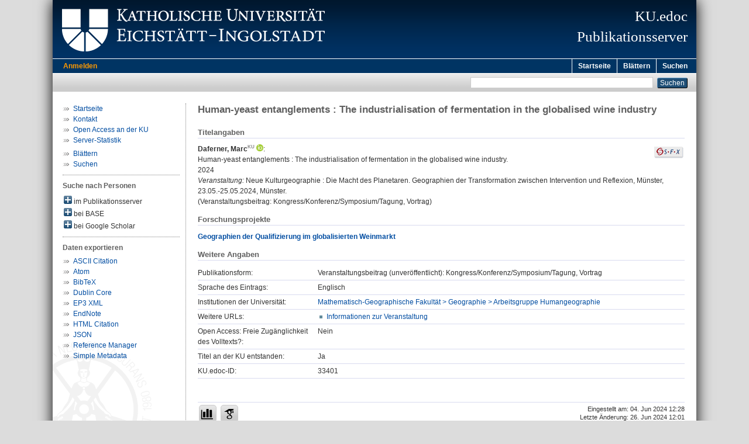

--- FILE ---
content_type: text/html; charset=utf-8
request_url: https://edoc.ku.de/id/eprint/33401/
body_size: 4772
content:
<!DOCTYPE html PUBLIC "-//W3C//DTD XHTML 1.0 Transitional//EN" "http://www.w3.org/TR/xhtml1/DTD/xhtml1-transitional.dtd">
<html xmlns="http://www.w3.org/1999/xhtml">
  <head>
    <meta http-equiv="X-UA-Compatible" content="IE=edge" />
    <title>KU.edoc:  Human-yeast entanglements : The industrialisation of fermentation in the globalised wine industry </title>
    <link rel="icon" href="/favicon.ico" type="image/x-icon" />
    <link rel="shortcut icon" href="/favicon.ico" type="image/x-icon" />
    <meta name="eprints.eprintid" content="33401" />
<meta name="eprints.eprint_status" content="archive" />
<meta name="eprints.datestamp" content="2024-06-04 10:28:54" />
<meta name="eprints.lastmod" content="2024-06-26 10:01:12" />
<meta name="eprints.status_changed" content="2024-06-04 10:28:54" />
<meta name="eprints.type" content="conference_item" />
<meta name="eprints.title" content="Human-yeast entanglements : The industrialisation of fermentation in the globalised wine industry" />
<meta name="eprints.creators_name" content="Daferner, Marc" />
<meta name="eprints.date" content="2024-05-24" />
<meta name="eprints.pres_type" content="speech" />
<meta name="eprints.event_title" content="Neue Kulturgeographie : Die Macht des Planetaren. Geographien der Transformation zwischen Intervention und Reflexion, Münster" />
<meta name="eprints.event_location" content="Münster" />
<meta name="eprints.event_dates" content="23.05.-25.05.2024" />
<meta name="eprints.event_type" content="conference" />
<meta name="eprints.related_url_url" content="https://kulturgeographie.org/" />
<meta name="eprints.related_url_type" content="event" />
<meta name="eprints.divisions" content="fak150302" />
<meta name="eprints.faculty" content="fak150000" />
<meta name="eprints.department" content="fak150300" />
<meta name="eprints.originate_ku" content="yes" />
<meta name="eprints.open_access" content="no" />
<meta name="eprints.language" content="eng" />
<meta name="eprints.forschungsprojekt_fordocid" content="2862" />
<meta name="eprints.forschungsprojekt_titel" content="Geographien der Qualifizierung im globalisierten Weinmarkt" />
<meta name="eprints.full_text_status" content="none" />
<meta name="eprints.citation" content=" Daferner, Marc &lt;https://fordoc.ku.de/id/eprint/3525&gt; &lt;https://orcid.org/0009-0000-5584-6386&gt;:    Human-yeast entanglements : The industrialisation of fermentation in the globalised wine industry.    2024  Veranstaltung: Neue Kulturgeographie : Die Macht des Planetaren. Geographien der Transformation zwischen Intervention und Reflexion, Münster, 23.05.-25.05.2024, Münster.  (Veranstaltungsbeitrag: Kongress/Konferenz/Symposium/Tagung, Vortrag)   " />
<link rel="schema.DC" href="http://purl.org/DC/elements/1.0/" />
<meta name="DC.relation" content="https://edoc.ku.de/id/eprint/33401/" />
<meta name="DC.title" content="Human-yeast entanglements : The industrialisation of fermentation in the globalised wine industry" />
<meta name="DC.creator" content="Daferner, Marc" />
<meta name="DC.date" content="2024-05-24" />
<meta name="DC.type" content="Veranstaltungsbeitrag (unveröffentlicht)" />
<meta name="DC.identifier" content=" Daferner, Marc &lt;https://fordoc.ku.de/id/eprint/3525&gt; &lt;https://orcid.org/0009-0000-5584-6386&gt;:    Human-yeast entanglements : The industrialisation of fermentation in the globalised wine industry.    2024  Veranstaltung: Neue Kulturgeographie : Die Macht des Planetaren. Geographien der Transformation zwischen Intervention und Reflexion, Münster, 23.05.-25.05.2024, Münster.  (Veranstaltungsbeitrag: Kongress/Konferenz/Symposium/Tagung, Vortrag)   " />
<meta name="DC.language" content="eng" />
<link rel="alternate" href="https://edoc.ku.de/cgi/export/eprint/33401/XML/kuedoc-eprint-33401.xml" type="text/xml" title="EP3 XML" />
<link rel="alternate" href="https://edoc.ku.de/cgi/export/eprint/33401/DC/kuedoc-eprint-33401.txt" type="text/plain; charset=utf-8" title="Dublin Core" />
<link rel="alternate" href="https://edoc.ku.de/cgi/export/eprint/33401/Atom/kuedoc-eprint-33401.xml" type="application/atom+xml;charset=utf-8" title="Atom" />
<link rel="alternate" href="https://edoc.ku.de/cgi/export/eprint/33401/Simple/kuedoc-eprint-33401.txt" type="text/plain; charset=utf-8" title="Simple Metadata" />
<link rel="alternate" href="https://edoc.ku.de/cgi/export/eprint/33401/HTML/kuedoc-eprint-33401.html" type="text/html; charset=utf-8" title="HTML Citation" />
<link rel="alternate" href="https://edoc.ku.de/cgi/export/eprint/33401/Text/kuedoc-eprint-33401.txt" type="text/plain; charset=utf-8" title="ASCII Citation" />
<link rel="alternate" href="https://edoc.ku.de/cgi/export/eprint/33401/BibTeX/kuedoc-eprint-33401.bib" type="text/plain" title="BibTeX" />
<link rel="alternate" href="https://edoc.ku.de/cgi/export/eprint/33401/JSON/kuedoc-eprint-33401.js" type="application/json; charset=utf-8" title="JSON" />
<link rel="alternate" href="https://edoc.ku.de/cgi/export/eprint/33401/EndNote/kuedoc-eprint-33401.enw" type="text/plain; charset=utf-8" title="EndNote" />
<link rel="alternate" href="https://edoc.ku.de/cgi/export/eprint/33401/RIS/kuedoc-eprint-33401.ris" type="text/plain" title="Reference Manager" />
<link rel="Top" href="https://edoc.ku.de/" />
    <link rel="Sword" href="https://edoc.ku.de/sword-app/servicedocument" />
    <link rel="SwordDeposit" href="https://edoc.ku.de/id/contents" />
    <link rel="Search" type="text/html" href="http://edoc.ku.de:443/cgi/search" />
    <link rel="Search" type="application/opensearchdescription+xml" href="http://edoc.ku.de:443/cgi/opensearchdescription" title="Publikationsserver der Katholischen Universität Eichstätt-Ingolstadt" />
    <script type="text/javascript" src="https://www.gstatic.com/charts/loader.js"><!--padder--></script><script type="text/javascript">
// <![CDATA[
google.load("visualization", "48", {packages:["corechart", "geochart"]});
// ]]></script><script type="text/javascript">
// <![CDATA[
var eprints_http_root = "https:\/\/edoc.ku.de";
var eprints_http_cgiroot = "https:\/\/edoc.ku.de\/cgi";
var eprints_oai_archive_id = "edoc.ku.de";
var eprints_logged_in = false;
// ]]></script>
    <style type="text/css">.ep_logged_in { display: none }</style>
    <link rel="stylesheet" type="text/css" href="/style/auto-3.3.16.css&amp;v=16" />
    <script type="text/javascript" src="/javascript/auto-3.3.16.js&amp;v=13"><!--padder--></script>
    <!--[if lte IE 6]>
        <link rel="stylesheet" type="text/css" href="/style/ie6.css" />
   <![endif]-->
    <meta name="Generator" content="EPrints 3.3.16" />
    <meta http-equiv="Content-Type" content="text/html; charset=UTF-8" />
    <meta http-equiv="Content-Language" content="de" />
    
  </head>
  <body>
    

    <div id="pageContainer" class="pageContainerKuedoc">
      <div id="branding">
        <span id="logo"> 
          <div id="headerprint">
            <h2>Publikationsserver der Katholischen Universität Eichstätt-Ingolstadt</h2>
          </div>
          <div id="header" class="ep_noprint">
            <a href="http://www.ku.de/" title="KU-Homepage" tabindex="-1" target="_blank">
              <img src="/images/UBEI-Header-KU-Logo.png" id="kulogo" alt="Logo KU" title="Homepage der KU" />
            </a>
            <div id="headerrechts">
              <a href="/" title="Startseite">
                <div id="headerrechtstext">KU.edoc<br />Publikationsserver</div>
              </a>
              <!-- a href="" title="Home"><img src="{$config{rel_path}}/images/UBEI-Header-rechts-.png" id="Logo" alt="" title="Startseite"/></a -->
            </div>
          </div>
        </span>
      </div>

      <div class="ep_tm_header ep_noprint">
        <div class="ep_tm_menu_top">
          <div class="ep_tm_menu_left">
            
    <a id="loginButton" href="/cgi/users/home">Anmelden</a>
  
          </div>
          <div class="ep_tm_menu_right">
            <ul class="ep_tm_menu">
              <li>
                <a href="https://edoc.ku.de">
                  Startseite
                </a>
              </li>
              <li>
                <a href="https://edoc.ku.de/view/" menu="ep_tm_menu_browse">
                  Blättern
                </a>
              </li>
              <li>
                <a href="https://edoc.ku.de/cgi/search/advanced">
                  Suchen
                </a>
              </li>
            </ul>
          </div>
        </div>
        <table class="ep_tm_searchbar">
          <tr>
            <td align="left">
              <ul class="ep_tm_key_tools" id="ep_tm_menu_tools"></ul>
            </td>
            <td align="right" style="white-space: nowrap">
              
              <form method="get" accept-charset="utf-8" action="https://edoc.ku.de/cgi/search" style="display:inline">
                <input class="ep_tm_searchbarbox" size="20" type="text" name="q" />
                <input class="ep_tm_searchbarbutton" value="Suchen" type="submit" name="_action_search" />
                <input type="hidden" name="_action_search" value="Search" />
                <input type="hidden" name="_order" value="bytitle" />
                <input type="hidden" name="basic_srchtype" value="ALL" />
                <input type="hidden" name="_satisfyall" value="ALL" />
              </form>
            </td>
          </tr>
        </table>
      </div>
      

      <div id="ku_main">
        <table class="ku_main_table" cellpadding="0" cellspacing="0">
          <tr>
            <td id="ku_main_left" class="ep_noprint" align="left" valign="top">
      <ul class="ku_browseleft" style="margin-top:0;">
        <li><a href="/">Startseite</a></li>
        <!--
        <li><a href="/about.html">Über den Publikationsserver</a></li>
        <li><a href="/leitlinien.html">Leitlinien</a></li>
        <li><a href="/help/">Hilfe</a></li>
        -->
        <li><a href="/cgi/contactrc?back=edoc.ku.de/">Kontakt</a></li>
        <li><a href="https://www.ku.de/bibliothek/forschen-und-publizieren/">Open Access an der KU</a></li>
        <li><a href="/cgi/stats/report/" title="Anzahl der Zugriffe auf diesen Server">Server-Statistik</a></li>
      </ul>
      <ul class="ku_browseleft">
        <li><a href="/view">Blättern</a></li>
        <li><a href="/cgi/search/advanced">Suchen</a></li>
      </ul>
  <hr class="hr_dotted" /><p style="margin:3px 0 6px 0; font-weight:bold;color:#606060;">Suche nach Personen</p><div id="author_ep" style="padding:2px 0 0 2px;" onClick="show_author ( 'ep' )"><img id="author_ep_image" class="render_related_person" alt="plus" title="plus" src="/style/images/plus.png" border="0" /> im Publikationsserver</div><div id="author_ep_list" style="display:none"><ul style="margin: 0 0 0 25px;"><li><a href="https://edoc.ku.de/view/person/Daferner=3AMarc=3A=3A.html">Daferner, Marc</a></li></ul></div><div id="author_base" style="padding:2px 0 0 2px;" onClick="show_author ( 'base' )"><img id="author_base_image" class="render_related_person" alt="plus" title="plus" src="/style/images/plus.png" border="0" /> bei BASE</div><div id="author_base_list" style="display:none"><ul style="margin: 0 0 0 25px;"><li><a href="http://www.base-search.net/Search/Results?type=aut&amp;lookfor=Daferner%20Marc" target="base">Daferner, Marc</a></li></ul></div><div id="author_google" style="padding:2px 0 0 2px;" onClick="show_author ( 'google' )"><img id="author_google_image" class="render_related_person" alt="plus" title="plus" src="/style/images/plus.png" border="0" /> bei Google Scholar</div><div id="author_google_list" style="display:none"><ul style="margin: 0 0 0 25px;"><li><a href="http://scholar.google.com/scholar?as_q=&amp;as_sauthors=Daferner%20Marc" target="google">Daferner, Marc</a></li></ul></div><hr class="hr_dotted" />
    <p style="margin-top:3px;margin-bottom:0;font-weight:bold;color:#606060;">Daten exportieren</p>
  <ul id="render_export_links"><li><a href="https://edoc.ku.de/cgi/export/eprint/33401/Text/kuedoc-eprint-33401.txt">ASCII Citation</a></li><li><a href="https://edoc.ku.de/cgi/export/eprint/33401/Atom/kuedoc-eprint-33401.xml">Atom</a></li><li><a href="https://edoc.ku.de/cgi/export/eprint/33401/BibTeX/kuedoc-eprint-33401.bib">BibTeX</a></li><li><a href="https://edoc.ku.de/cgi/export/eprint/33401/DC/kuedoc-eprint-33401.txt">Dublin Core</a></li><li><a href="https://edoc.ku.de/cgi/export/eprint/33401/XML/kuedoc-eprint-33401.xml">EP3 XML</a></li><li><a href="https://edoc.ku.de/cgi/export/eprint/33401/EndNote/kuedoc-eprint-33401.enw">EndNote</a></li><li><a href="https://edoc.ku.de/cgi/export/eprint/33401/HTML/kuedoc-eprint-33401.html">HTML Citation</a></li><li><a href="https://edoc.ku.de/cgi/export/eprint/33401/JSON/kuedoc-eprint-33401.js">JSON</a></li><li><a href="https://edoc.ku.de/cgi/export/eprint/33401/RIS/kuedoc-eprint-33401.ris">Reference Manager</a></li><li><a href="https://edoc.ku.de/cgi/export/eprint/33401/Simple/kuedoc-eprint-33401.txt">Simple Metadata</a></li></ul></td>
            <td id="ku_main_left_border" class="ep_noprint" align="left" valign="top"> </td>
            <td id="ku_main_center" align="left" valign="top">
              <h1 class="ep_tm_pagetitle">

Human-yeast entanglements : The industrialisation of fermentation in the globalised wine industry

</h1>
              <div class="ep_summary_content"><div class="ep_summary_content_left"></div><div class="ep_summary_content_right"></div><div class="ep_summary_content_top"></div><div class="ep_summary_content_main"><div class="ep_block ku_ep_ta"><h2 class="ku_ep_heading">Titelangaben</h2><div style="float:right; margin: 5px 0 5px 5px; text-align: right;"><a href="http://www.openurl.de?&amp;rft_val_fmt=info%3Aofi%2Ffmt%3Akev%3Amtx%3Abook&amp;ctx_tim=2026-01-20T02:56:38CEST&amp;rfr_id=ku-eichstaett.de%3Aedoc&amp;ctx_enc=info%3Aofi%2Fenc%3AUTF-8&amp;ctx_ver=Z39.88-2004&amp;url_ver=Z39.88-2004&amp;url_ctx_fmt=info%3Aofi%2Ffmt%3Akev%3Amtx%3Actx&amp;res_id=http%3A%2F%2Fwww.openurl.de&amp;rft.aufirst=Marc&amp;rft.aulast=Daferner&amp;rft.btitle=Human-yeast%20entanglements%20%3A%20The%20industrialisation%20of%20fermentation%20in%20the%20globalised%20wine%20industry&amp;rft.date=2024-05-24&amp;rft.year=2024-05-24&amp;rft.genre=book" target="_blank" title="Verfügbarkeit überprüfen"><img src="/images/SFX.gif" border="0" alt="Verfügbarkeit überprüfen" /></a></div><p class="ep_block" style="margin-bottom: 1em">

<span class="person person_ku person_fordoc"><a href="https://fordoc.ku.de/id/eprint/3525" target="_blank" title="Link zum KU.fordoc-Profil"><span class="person_name">Daferner, Marc</span></a></span><a class="orcid u-noiconlink" href="https://orcid.org/0009-0000-5584-6386" target="_blank" style="position: relative;" title="ORCID: 0009-0000-5584-6386"><img src="https://edoc.ku.de/images/orcid_16x16.png" style="vertical-align: text-bottom;margin-left: 3px;position: relative;top: -5px;height: 12px;width: auto;" /></a>:<br />


Human-yeast entanglements : The industrialisation of fermentation in the globalised wine industry.
<br />


    2024
    <br />
    <i>Veranstaltung:</i> Neue Kulturgeographie : Die Macht des Planetaren. Geographien der Transformation zwischen Intervention und Reflexion, Münster, 23.05.-25.05.2024, Münster.
    <br />
    (Veranstaltungsbeitrag: Kongress/Konferenz/Symposium/Tagung, Vortrag)
  

</p></div><span class="Z3988" title="ctx_ver=Z39.88-2004&amp;rft_val_fmt=info%3Aofi%2Ffmt%3Akev%3Amtx%3Abook&amp;rft.au=Daferner%2C+Marc&amp;rft.aulast=Daferner&amp;rft.aufirst=Marc&amp;rft.title=Human-yeast+entanglements+%3A+The+industrialisation+of+fermentation+in+the+globalised+wine+industry&amp;rft.date=2024&amp;rft.genre=proceeding"></span><div class="ep_block" style="margin-bottom: 1em">

  
    
    
  

</div><div class="ep_block"><h2 class="ku_ep_heading">Forschungsprojekte</h2><p style="text-align: left; margin: 0.3em auto 0em auto"><a href="https://fordoc.ku.de/2862" title="Link zur Forschungsdatenbank KU.fordoc"><span style="font-weight:bold;">Geographien der Qualifizierung im globalisierten Weinmarkt</span></a></p></div><h2 class="ku_ep_heading">Weitere Angaben</h2><table class="ep_block" id="ku_eprint_meta" style="margin-bottom: 1em; margin-top:0px" border="0" cellpadding="3" cellspacing="0"><tr><th valign="top" class="ep_row">Publikationsform:</th><td valign="top" class="ep_row">Veranstaltungsbeitrag (unveröffentlicht): Kongress/Konferenz/Symposium/Tagung, Vortrag</td></tr><tr><th valign="top" class="ep_row">Sprache des Eintrags:</th><td valign="top" class="ep_row">Englisch</td></tr><tr><th valign="top" class="ep_row">Institutionen der Universität:</th><td valign="top" class="ep_row"><a href="https://edoc.ku.de/view/divisions/fak150302.html">Mathematisch-Geographische Fakultät &gt; Geographie &gt; Arbeitsgruppe Humangeographie</a></td></tr><tr><th valign="top" class="ep_row">Weitere URLs:</th><td valign="top" class="ep_row"><ul><li><a href="https://kulturgeographie.org/">Informationen zur Veranstaltung</a></li></ul></td></tr><tr><th valign="top" class="ep_row">Open Access: Freie Zugänglichkeit des Volltexts?:</th><td valign="top" class="ep_row">Nein</td></tr><tr><th valign="top" class="ep_row">Titel an der KU entstanden:</th><td valign="top" class="ep_row">Ja</td></tr><tr><th valign="top" class="ep_row">KU.edoc-ID:</th><td valign="top" class="ep_row">33401</td></tr></table><div style="margin-top:40px;padding-top:4px;border-top:1px solid #d8dbef;"><div style="font-size:8pt;line-height:11pt;text-align:right;float:right;">Eingestellt am: 04. Jun 2024 12:28<br />Letzte Änderung: 26. Jun 2024 12:01<br />URL zu dieser Anzeige: 
    <a href="https://edoc.ku.de/id/eprint/33401/">
      https://edoc.ku.de/id/eprint/33401/
    </a>
  </div><div class="ku_summary_buttons" style="float:left;"><a href="/cgi/stats/report/eprint/33401" class="ku_summary_button" target="_blank" title="Anzahl der Zugriffe auf diesen Eintrag"><img src="/images/icon-analytics-24.png" border="0" alt="Analytics" /></a><a href="https://scholar.google.de/scholar?hl=de&amp;as_occt=any&amp;as_q=%22Human-yeast%20entanglements%22&amp;as_sauthors=Daferner" class="ku_summary_button" target="_blank" title="Eintrag bei Google Scholar suchen"><img src="/images/icon-google-scholar-24.png" border="0" alt="Google Scholar" /></a></div></div></div><div class="ep_summary_content_bottom"></div><div class="ep_summary_content_after"></div></div>
            </td>
          </tr>
        </table>
      </div>

      <div id="footer" class="floatcon ep_noprint">
        <div id="left">
          <a href="https://www.ku.de/Bibliothek" target="_blank">Universitätsbibliothek Eichstätt-Ingolstadt</a> - 85071 Eichstätt
        </div>
        <div id="right">
          <a href="/cgi/contactrc?back=edoc.ku.de/" target="_blank">Kontakt</a> |
          <a href="https://www.ku.de/impressum" target="_blank">Impressum</a> |
          <a href="https://www.ku.de/datenschutz" target="_blank">Datenschutz</a>
        </div>
      </div>  

    </div>
  </body>
</html>